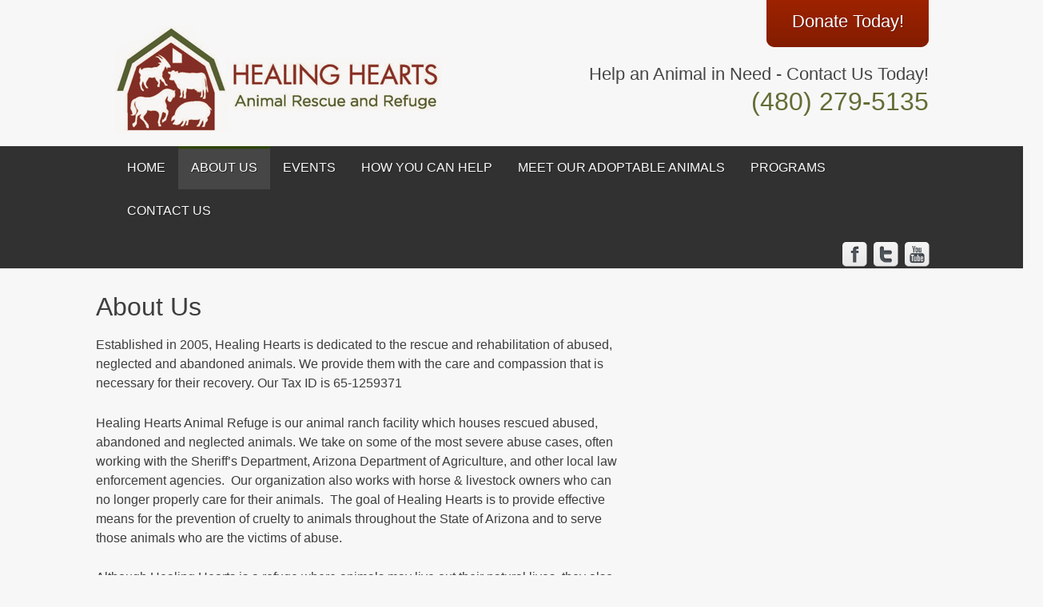

--- FILE ---
content_type: text/html; charset=UTF-8
request_url: https://healingheartsaz.org/about-us/
body_size: 11419
content:
<!DOCTYPE html>
<html lang="en-US">
<head>
<meta charset="UTF-8" />
<title>About Us - Healing Hearts Animal RescueHealing Hearts Animal Rescue</title>
<meta http-equiv="Content-Type" content="text/html; charset=UTF-8" />
<link rel="pingback" href="https://healingheartsaz.org/xmlrpc.php" />
<meta name='robots' content='index, follow, max-image-preview:large, max-snippet:-1, max-video-preview:-1' />
	<style>img:is([sizes="auto" i], [sizes^="auto," i]) { contain-intrinsic-size: 3000px 1500px }</style>
	
	<!-- This site is optimized with the Yoast SEO plugin v26.8 - https://yoast.com/product/yoast-seo-wordpress/ -->
	<meta name="description" content="Healing Hearts is an animal rescue center established in 2005. Check out our animals ready for adoption by clicking the link here." />
	<link rel="canonical" href="https://healingheartsaz.org/about-us/" />
	<meta property="og:locale" content="en_US" />
	<meta property="og:type" content="article" />
	<meta property="og:title" content="About Us - Healing Hearts Animal Rescue" />
	<meta property="og:description" content="Healing Hearts is an animal rescue center established in 2005. Check out our animals ready for adoption by clicking the link here." />
	<meta property="og:url" content="https://healingheartsaz.org/about-us/" />
	<meta property="og:site_name" content="Healing Hearts Animal Rescue" />
	<meta property="article:modified_time" content="2022-05-21T05:05:58+00:00" />
	<meta name="twitter:card" content="summary_large_image" />
	<meta name="twitter:label1" content="Est. reading time" />
	<meta name="twitter:data1" content="2 minutes" />
	<script type="application/ld+json" class="yoast-schema-graph">{"@context":"https://schema.org","@graph":[{"@type":"WebPage","@id":"https://healingheartsaz.org/about-us/","url":"https://healingheartsaz.org/about-us/","name":"About Us - Healing Hearts Animal Rescue","isPartOf":{"@id":"https://healingheartsaz.org/#website"},"datePublished":"2013-10-28T17:18:11+00:00","dateModified":"2022-05-21T05:05:58+00:00","description":"Healing Hearts is an animal rescue center established in 2005. Check out our animals ready for adoption by clicking the link here.","breadcrumb":{"@id":"https://healingheartsaz.org/about-us/#breadcrumb"},"inLanguage":"en-US","potentialAction":[{"@type":"ReadAction","target":["https://healingheartsaz.org/about-us/"]}]},{"@type":"BreadcrumbList","@id":"https://healingheartsaz.org/about-us/#breadcrumb","itemListElement":[{"@type":"ListItem","position":1,"name":"Home","item":"https://healingheartsaz.org/"},{"@type":"ListItem","position":2,"name":"About Us"}]},{"@type":"WebSite","@id":"https://healingheartsaz.org/#website","url":"https://healingheartsaz.org/","name":"Healing Hearts Animal Rescue","description":"Rescuing Arizona&#039;s most Neglected Horses","potentialAction":[{"@type":"SearchAction","target":{"@type":"EntryPoint","urlTemplate":"https://healingheartsaz.org/?s={search_term_string}"},"query-input":{"@type":"PropertyValueSpecification","valueRequired":true,"valueName":"search_term_string"}}],"inLanguage":"en-US"}]}</script>
	<!-- / Yoast SEO plugin. -->


<link rel="alternate" type="application/rss+xml" title="Healing Hearts Animal Rescue &raquo; Feed" href="https://healingheartsaz.org/feed/" />
<link rel="alternate" type="application/rss+xml" title="Healing Hearts Animal Rescue &raquo; Comments Feed" href="https://healingheartsaz.org/comments/feed/" />
<script type="text/javascript">
/* <![CDATA[ */
window._wpemojiSettings = {"baseUrl":"https:\/\/s.w.org\/images\/core\/emoji\/16.0.1\/72x72\/","ext":".png","svgUrl":"https:\/\/s.w.org\/images\/core\/emoji\/16.0.1\/svg\/","svgExt":".svg","source":{"concatemoji":"https:\/\/healingheartsaz.org\/wp-includes\/js\/wp-emoji-release.min.js?ver=6.8.3"}};
/*! This file is auto-generated */
!function(s,n){var o,i,e;function c(e){try{var t={supportTests:e,timestamp:(new Date).valueOf()};sessionStorage.setItem(o,JSON.stringify(t))}catch(e){}}function p(e,t,n){e.clearRect(0,0,e.canvas.width,e.canvas.height),e.fillText(t,0,0);var t=new Uint32Array(e.getImageData(0,0,e.canvas.width,e.canvas.height).data),a=(e.clearRect(0,0,e.canvas.width,e.canvas.height),e.fillText(n,0,0),new Uint32Array(e.getImageData(0,0,e.canvas.width,e.canvas.height).data));return t.every(function(e,t){return e===a[t]})}function u(e,t){e.clearRect(0,0,e.canvas.width,e.canvas.height),e.fillText(t,0,0);for(var n=e.getImageData(16,16,1,1),a=0;a<n.data.length;a++)if(0!==n.data[a])return!1;return!0}function f(e,t,n,a){switch(t){case"flag":return n(e,"\ud83c\udff3\ufe0f\u200d\u26a7\ufe0f","\ud83c\udff3\ufe0f\u200b\u26a7\ufe0f")?!1:!n(e,"\ud83c\udde8\ud83c\uddf6","\ud83c\udde8\u200b\ud83c\uddf6")&&!n(e,"\ud83c\udff4\udb40\udc67\udb40\udc62\udb40\udc65\udb40\udc6e\udb40\udc67\udb40\udc7f","\ud83c\udff4\u200b\udb40\udc67\u200b\udb40\udc62\u200b\udb40\udc65\u200b\udb40\udc6e\u200b\udb40\udc67\u200b\udb40\udc7f");case"emoji":return!a(e,"\ud83e\udedf")}return!1}function g(e,t,n,a){var r="undefined"!=typeof WorkerGlobalScope&&self instanceof WorkerGlobalScope?new OffscreenCanvas(300,150):s.createElement("canvas"),o=r.getContext("2d",{willReadFrequently:!0}),i=(o.textBaseline="top",o.font="600 32px Arial",{});return e.forEach(function(e){i[e]=t(o,e,n,a)}),i}function t(e){var t=s.createElement("script");t.src=e,t.defer=!0,s.head.appendChild(t)}"undefined"!=typeof Promise&&(o="wpEmojiSettingsSupports",i=["flag","emoji"],n.supports={everything:!0,everythingExceptFlag:!0},e=new Promise(function(e){s.addEventListener("DOMContentLoaded",e,{once:!0})}),new Promise(function(t){var n=function(){try{var e=JSON.parse(sessionStorage.getItem(o));if("object"==typeof e&&"number"==typeof e.timestamp&&(new Date).valueOf()<e.timestamp+604800&&"object"==typeof e.supportTests)return e.supportTests}catch(e){}return null}();if(!n){if("undefined"!=typeof Worker&&"undefined"!=typeof OffscreenCanvas&&"undefined"!=typeof URL&&URL.createObjectURL&&"undefined"!=typeof Blob)try{var e="postMessage("+g.toString()+"("+[JSON.stringify(i),f.toString(),p.toString(),u.toString()].join(",")+"));",a=new Blob([e],{type:"text/javascript"}),r=new Worker(URL.createObjectURL(a),{name:"wpTestEmojiSupports"});return void(r.onmessage=function(e){c(n=e.data),r.terminate(),t(n)})}catch(e){}c(n=g(i,f,p,u))}t(n)}).then(function(e){for(var t in e)n.supports[t]=e[t],n.supports.everything=n.supports.everything&&n.supports[t],"flag"!==t&&(n.supports.everythingExceptFlag=n.supports.everythingExceptFlag&&n.supports[t]);n.supports.everythingExceptFlag=n.supports.everythingExceptFlag&&!n.supports.flag,n.DOMReady=!1,n.readyCallback=function(){n.DOMReady=!0}}).then(function(){return e}).then(function(){var e;n.supports.everything||(n.readyCallback(),(e=n.source||{}).concatemoji?t(e.concatemoji):e.wpemoji&&e.twemoji&&(t(e.twemoji),t(e.wpemoji)))}))}((window,document),window._wpemojiSettings);
/* ]]> */
</script>
<style id='wp-emoji-styles-inline-css' type='text/css'>

	img.wp-smiley, img.emoji {
		display: inline !important;
		border: none !important;
		box-shadow: none !important;
		height: 1em !important;
		width: 1em !important;
		margin: 0 0.07em !important;
		vertical-align: -0.1em !important;
		background: none !important;
		padding: 0 !important;
	}
</style>
<link rel='stylesheet' id='wp-block-library-css' href='https://healingheartsaz.org/wp-includes/css/dist/block-library/style.min.css?ver=6.8.3' type='text/css' media='all' />
<style id='classic-theme-styles-inline-css' type='text/css'>
/*! This file is auto-generated */
.wp-block-button__link{color:#fff;background-color:#32373c;border-radius:9999px;box-shadow:none;text-decoration:none;padding:calc(.667em + 2px) calc(1.333em + 2px);font-size:1.125em}.wp-block-file__button{background:#32373c;color:#fff;text-decoration:none}
</style>
<link rel='stylesheet' id='wp-components-css' href='https://healingheartsaz.org/wp-includes/css/dist/components/style.min.css?ver=6.8.3' type='text/css' media='all' />
<link rel='stylesheet' id='wp-preferences-css' href='https://healingheartsaz.org/wp-includes/css/dist/preferences/style.min.css?ver=6.8.3' type='text/css' media='all' />
<link rel='stylesheet' id='wp-block-editor-css' href='https://healingheartsaz.org/wp-includes/css/dist/block-editor/style.min.css?ver=6.8.3' type='text/css' media='all' />
<link rel='stylesheet' id='popup-maker-block-library-style-css' href='https://healingheartsaz.org/wp-content/plugins/popup-maker/dist/packages/block-library-style.css?ver=dbea705cfafe089d65f1' type='text/css' media='all' />
<style id='global-styles-inline-css' type='text/css'>
:root{--wp--preset--aspect-ratio--square: 1;--wp--preset--aspect-ratio--4-3: 4/3;--wp--preset--aspect-ratio--3-4: 3/4;--wp--preset--aspect-ratio--3-2: 3/2;--wp--preset--aspect-ratio--2-3: 2/3;--wp--preset--aspect-ratio--16-9: 16/9;--wp--preset--aspect-ratio--9-16: 9/16;--wp--preset--color--black: #000000;--wp--preset--color--cyan-bluish-gray: #abb8c3;--wp--preset--color--white: #ffffff;--wp--preset--color--pale-pink: #f78da7;--wp--preset--color--vivid-red: #cf2e2e;--wp--preset--color--luminous-vivid-orange: #ff6900;--wp--preset--color--luminous-vivid-amber: #fcb900;--wp--preset--color--light-green-cyan: #7bdcb5;--wp--preset--color--vivid-green-cyan: #00d084;--wp--preset--color--pale-cyan-blue: #8ed1fc;--wp--preset--color--vivid-cyan-blue: #0693e3;--wp--preset--color--vivid-purple: #9b51e0;--wp--preset--gradient--vivid-cyan-blue-to-vivid-purple: linear-gradient(135deg,rgba(6,147,227,1) 0%,rgb(155,81,224) 100%);--wp--preset--gradient--light-green-cyan-to-vivid-green-cyan: linear-gradient(135deg,rgb(122,220,180) 0%,rgb(0,208,130) 100%);--wp--preset--gradient--luminous-vivid-amber-to-luminous-vivid-orange: linear-gradient(135deg,rgba(252,185,0,1) 0%,rgba(255,105,0,1) 100%);--wp--preset--gradient--luminous-vivid-orange-to-vivid-red: linear-gradient(135deg,rgba(255,105,0,1) 0%,rgb(207,46,46) 100%);--wp--preset--gradient--very-light-gray-to-cyan-bluish-gray: linear-gradient(135deg,rgb(238,238,238) 0%,rgb(169,184,195) 100%);--wp--preset--gradient--cool-to-warm-spectrum: linear-gradient(135deg,rgb(74,234,220) 0%,rgb(151,120,209) 20%,rgb(207,42,186) 40%,rgb(238,44,130) 60%,rgb(251,105,98) 80%,rgb(254,248,76) 100%);--wp--preset--gradient--blush-light-purple: linear-gradient(135deg,rgb(255,206,236) 0%,rgb(152,150,240) 100%);--wp--preset--gradient--blush-bordeaux: linear-gradient(135deg,rgb(254,205,165) 0%,rgb(254,45,45) 50%,rgb(107,0,62) 100%);--wp--preset--gradient--luminous-dusk: linear-gradient(135deg,rgb(255,203,112) 0%,rgb(199,81,192) 50%,rgb(65,88,208) 100%);--wp--preset--gradient--pale-ocean: linear-gradient(135deg,rgb(255,245,203) 0%,rgb(182,227,212) 50%,rgb(51,167,181) 100%);--wp--preset--gradient--electric-grass: linear-gradient(135deg,rgb(202,248,128) 0%,rgb(113,206,126) 100%);--wp--preset--gradient--midnight: linear-gradient(135deg,rgb(2,3,129) 0%,rgb(40,116,252) 100%);--wp--preset--font-size--small: 13px;--wp--preset--font-size--medium: 20px;--wp--preset--font-size--large: 36px;--wp--preset--font-size--x-large: 42px;--wp--preset--spacing--20: 0.44rem;--wp--preset--spacing--30: 0.67rem;--wp--preset--spacing--40: 1rem;--wp--preset--spacing--50: 1.5rem;--wp--preset--spacing--60: 2.25rem;--wp--preset--spacing--70: 3.38rem;--wp--preset--spacing--80: 5.06rem;--wp--preset--shadow--natural: 6px 6px 9px rgba(0, 0, 0, 0.2);--wp--preset--shadow--deep: 12px 12px 50px rgba(0, 0, 0, 0.4);--wp--preset--shadow--sharp: 6px 6px 0px rgba(0, 0, 0, 0.2);--wp--preset--shadow--outlined: 6px 6px 0px -3px rgba(255, 255, 255, 1), 6px 6px rgba(0, 0, 0, 1);--wp--preset--shadow--crisp: 6px 6px 0px rgba(0, 0, 0, 1);}:where(.is-layout-flex){gap: 0.5em;}:where(.is-layout-grid){gap: 0.5em;}body .is-layout-flex{display: flex;}.is-layout-flex{flex-wrap: wrap;align-items: center;}.is-layout-flex > :is(*, div){margin: 0;}body .is-layout-grid{display: grid;}.is-layout-grid > :is(*, div){margin: 0;}:where(.wp-block-columns.is-layout-flex){gap: 2em;}:where(.wp-block-columns.is-layout-grid){gap: 2em;}:where(.wp-block-post-template.is-layout-flex){gap: 1.25em;}:where(.wp-block-post-template.is-layout-grid){gap: 1.25em;}.has-black-color{color: var(--wp--preset--color--black) !important;}.has-cyan-bluish-gray-color{color: var(--wp--preset--color--cyan-bluish-gray) !important;}.has-white-color{color: var(--wp--preset--color--white) !important;}.has-pale-pink-color{color: var(--wp--preset--color--pale-pink) !important;}.has-vivid-red-color{color: var(--wp--preset--color--vivid-red) !important;}.has-luminous-vivid-orange-color{color: var(--wp--preset--color--luminous-vivid-orange) !important;}.has-luminous-vivid-amber-color{color: var(--wp--preset--color--luminous-vivid-amber) !important;}.has-light-green-cyan-color{color: var(--wp--preset--color--light-green-cyan) !important;}.has-vivid-green-cyan-color{color: var(--wp--preset--color--vivid-green-cyan) !important;}.has-pale-cyan-blue-color{color: var(--wp--preset--color--pale-cyan-blue) !important;}.has-vivid-cyan-blue-color{color: var(--wp--preset--color--vivid-cyan-blue) !important;}.has-vivid-purple-color{color: var(--wp--preset--color--vivid-purple) !important;}.has-black-background-color{background-color: var(--wp--preset--color--black) !important;}.has-cyan-bluish-gray-background-color{background-color: var(--wp--preset--color--cyan-bluish-gray) !important;}.has-white-background-color{background-color: var(--wp--preset--color--white) !important;}.has-pale-pink-background-color{background-color: var(--wp--preset--color--pale-pink) !important;}.has-vivid-red-background-color{background-color: var(--wp--preset--color--vivid-red) !important;}.has-luminous-vivid-orange-background-color{background-color: var(--wp--preset--color--luminous-vivid-orange) !important;}.has-luminous-vivid-amber-background-color{background-color: var(--wp--preset--color--luminous-vivid-amber) !important;}.has-light-green-cyan-background-color{background-color: var(--wp--preset--color--light-green-cyan) !important;}.has-vivid-green-cyan-background-color{background-color: var(--wp--preset--color--vivid-green-cyan) !important;}.has-pale-cyan-blue-background-color{background-color: var(--wp--preset--color--pale-cyan-blue) !important;}.has-vivid-cyan-blue-background-color{background-color: var(--wp--preset--color--vivid-cyan-blue) !important;}.has-vivid-purple-background-color{background-color: var(--wp--preset--color--vivid-purple) !important;}.has-black-border-color{border-color: var(--wp--preset--color--black) !important;}.has-cyan-bluish-gray-border-color{border-color: var(--wp--preset--color--cyan-bluish-gray) !important;}.has-white-border-color{border-color: var(--wp--preset--color--white) !important;}.has-pale-pink-border-color{border-color: var(--wp--preset--color--pale-pink) !important;}.has-vivid-red-border-color{border-color: var(--wp--preset--color--vivid-red) !important;}.has-luminous-vivid-orange-border-color{border-color: var(--wp--preset--color--luminous-vivid-orange) !important;}.has-luminous-vivid-amber-border-color{border-color: var(--wp--preset--color--luminous-vivid-amber) !important;}.has-light-green-cyan-border-color{border-color: var(--wp--preset--color--light-green-cyan) !important;}.has-vivid-green-cyan-border-color{border-color: var(--wp--preset--color--vivid-green-cyan) !important;}.has-pale-cyan-blue-border-color{border-color: var(--wp--preset--color--pale-cyan-blue) !important;}.has-vivid-cyan-blue-border-color{border-color: var(--wp--preset--color--vivid-cyan-blue) !important;}.has-vivid-purple-border-color{border-color: var(--wp--preset--color--vivid-purple) !important;}.has-vivid-cyan-blue-to-vivid-purple-gradient-background{background: var(--wp--preset--gradient--vivid-cyan-blue-to-vivid-purple) !important;}.has-light-green-cyan-to-vivid-green-cyan-gradient-background{background: var(--wp--preset--gradient--light-green-cyan-to-vivid-green-cyan) !important;}.has-luminous-vivid-amber-to-luminous-vivid-orange-gradient-background{background: var(--wp--preset--gradient--luminous-vivid-amber-to-luminous-vivid-orange) !important;}.has-luminous-vivid-orange-to-vivid-red-gradient-background{background: var(--wp--preset--gradient--luminous-vivid-orange-to-vivid-red) !important;}.has-very-light-gray-to-cyan-bluish-gray-gradient-background{background: var(--wp--preset--gradient--very-light-gray-to-cyan-bluish-gray) !important;}.has-cool-to-warm-spectrum-gradient-background{background: var(--wp--preset--gradient--cool-to-warm-spectrum) !important;}.has-blush-light-purple-gradient-background{background: var(--wp--preset--gradient--blush-light-purple) !important;}.has-blush-bordeaux-gradient-background{background: var(--wp--preset--gradient--blush-bordeaux) !important;}.has-luminous-dusk-gradient-background{background: var(--wp--preset--gradient--luminous-dusk) !important;}.has-pale-ocean-gradient-background{background: var(--wp--preset--gradient--pale-ocean) !important;}.has-electric-grass-gradient-background{background: var(--wp--preset--gradient--electric-grass) !important;}.has-midnight-gradient-background{background: var(--wp--preset--gradient--midnight) !important;}.has-small-font-size{font-size: var(--wp--preset--font-size--small) !important;}.has-medium-font-size{font-size: var(--wp--preset--font-size--medium) !important;}.has-large-font-size{font-size: var(--wp--preset--font-size--large) !important;}.has-x-large-font-size{font-size: var(--wp--preset--font-size--x-large) !important;}
:where(.wp-block-post-template.is-layout-flex){gap: 1.25em;}:where(.wp-block-post-template.is-layout-grid){gap: 1.25em;}
:where(.wp-block-columns.is-layout-flex){gap: 2em;}:where(.wp-block-columns.is-layout-grid){gap: 2em;}
:root :where(.wp-block-pullquote){font-size: 1.5em;line-height: 1.6;}
</style>
<link rel='stylesheet' id='events-manager-css' href='https://healingheartsaz.org/wp-content/plugins/events-manager/includes/css/events-manager.min.css?ver=7.2.3.1' type='text/css' media='all' />
<style id='events-manager-inline-css' type='text/css'>
body .em { --font-family : inherit; --font-weight : inherit; --font-size : 1em; --line-height : inherit; }
</style>
<link rel='stylesheet' id='woothemes-features-layout-css' href='https://healingheartsaz.org/wp-content/plugins/features-by-woothemes/assets/css/layout.css?ver=1.0.0' type='text/css' media='all' />
<link rel='stylesheet' id='theme-stylesheet-css' href='https://healingheartsaz.org/wp-content/themes/peddlar/style.css?ver=6.8.3' type='text/css' media='all' />
<link rel='stylesheet' id='woo-layout-css' href='https://healingheartsaz.org/wp-content/themes/peddlar/css/layout.css?ver=6.8.3' type='text/css' media='all' />
<script type="text/javascript" src="https://healingheartsaz.org/wp-includes/js/jquery/jquery.min.js?ver=3.7.1" id="jquery-core-js"></script>
<script type="text/javascript" src="https://healingheartsaz.org/wp-includes/js/jquery/jquery-migrate.min.js?ver=3.4.1" id="jquery-migrate-js"></script>
<script type="text/javascript" src="https://healingheartsaz.org/wp-content/plugins/chromium-bug-fix/gcbf-script.js?ver=6.8.3" id="bcbf-script-js"></script>
<script type="text/javascript" src="https://healingheartsaz.org/wp-includes/js/jquery/ui/core.min.js?ver=1.13.3" id="jquery-ui-core-js"></script>
<script type="text/javascript" src="https://healingheartsaz.org/wp-includes/js/jquery/ui/mouse.min.js?ver=1.13.3" id="jquery-ui-mouse-js"></script>
<script type="text/javascript" src="https://healingheartsaz.org/wp-includes/js/jquery/ui/sortable.min.js?ver=1.13.3" id="jquery-ui-sortable-js"></script>
<script type="text/javascript" src="https://healingheartsaz.org/wp-includes/js/jquery/ui/datepicker.min.js?ver=1.13.3" id="jquery-ui-datepicker-js"></script>
<script type="text/javascript" id="jquery-ui-datepicker-js-after">
/* <![CDATA[ */
jQuery(function(jQuery){jQuery.datepicker.setDefaults({"closeText":"Close","currentText":"Today","monthNames":["January","February","March","April","May","June","July","August","September","October","November","December"],"monthNamesShort":["Jan","Feb","Mar","Apr","May","Jun","Jul","Aug","Sep","Oct","Nov","Dec"],"nextText":"Next","prevText":"Previous","dayNames":["Sunday","Monday","Tuesday","Wednesday","Thursday","Friday","Saturday"],"dayNamesShort":["Sun","Mon","Tue","Wed","Thu","Fri","Sat"],"dayNamesMin":["S","M","T","W","T","F","S"],"dateFormat":"MM d, yy","firstDay":1,"isRTL":false});});
/* ]]> */
</script>
<script type="text/javascript" src="https://healingheartsaz.org/wp-includes/js/jquery/ui/resizable.min.js?ver=1.13.3" id="jquery-ui-resizable-js"></script>
<script type="text/javascript" src="https://healingheartsaz.org/wp-includes/js/jquery/ui/draggable.min.js?ver=1.13.3" id="jquery-ui-draggable-js"></script>
<script type="text/javascript" src="https://healingheartsaz.org/wp-includes/js/jquery/ui/controlgroup.min.js?ver=1.13.3" id="jquery-ui-controlgroup-js"></script>
<script type="text/javascript" src="https://healingheartsaz.org/wp-includes/js/jquery/ui/checkboxradio.min.js?ver=1.13.3" id="jquery-ui-checkboxradio-js"></script>
<script type="text/javascript" src="https://healingheartsaz.org/wp-includes/js/jquery/ui/button.min.js?ver=1.13.3" id="jquery-ui-button-js"></script>
<script type="text/javascript" src="https://healingheartsaz.org/wp-includes/js/jquery/ui/dialog.min.js?ver=1.13.3" id="jquery-ui-dialog-js"></script>
<script type="text/javascript" id="events-manager-js-extra">
/* <![CDATA[ */
var EM = {"ajaxurl":"https:\/\/healingheartsaz.org\/wp-admin\/admin-ajax.php","locationajaxurl":"https:\/\/healingheartsaz.org\/wp-admin\/admin-ajax.php?action=locations_search","firstDay":"1","locale":"en","dateFormat":"yy-mm-dd","ui_css":"https:\/\/healingheartsaz.org\/wp-content\/plugins\/events-manager\/includes\/css\/jquery-ui\/build.min.css","show24hours":"0","is_ssl":"1","autocomplete_limit":"10","calendar":{"breakpoints":{"small":560,"medium":908,"large":false},"month_format":"M Y"},"phone":"","datepicker":{"format":"m\/d\/Y"},"search":{"breakpoints":{"small":650,"medium":850,"full":false}},"url":"https:\/\/healingheartsaz.org\/wp-content\/plugins\/events-manager","assets":{"input.em-uploader":{"js":{"em-uploader":{"url":"https:\/\/healingheartsaz.org\/wp-content\/plugins\/events-manager\/includes\/js\/em-uploader.js?v=7.2.3.1","event":"em_uploader_ready"}}},".em-event-editor":{"js":{"event-editor":{"url":"https:\/\/healingheartsaz.org\/wp-content\/plugins\/events-manager\/includes\/js\/events-manager-event-editor.js?v=7.2.3.1","event":"em_event_editor_ready"}},"css":{"event-editor":"https:\/\/healingheartsaz.org\/wp-content\/plugins\/events-manager\/includes\/css\/events-manager-event-editor.min.css?v=7.2.3.1"}},".em-recurrence-sets, .em-timezone":{"js":{"luxon":{"url":"luxon\/luxon.js?v=7.2.3.1","event":"em_luxon_ready"}}},".em-booking-form, #em-booking-form, .em-booking-recurring, .em-event-booking-form":{"js":{"em-bookings":{"url":"https:\/\/healingheartsaz.org\/wp-content\/plugins\/events-manager\/includes\/js\/bookingsform.js?v=7.2.3.1","event":"em_booking_form_js_loaded"}}},"#em-opt-archetypes":{"js":{"archetypes":"https:\/\/healingheartsaz.org\/wp-content\/plugins\/events-manager\/includes\/js\/admin-archetype-editor.js?v=7.2.3.1","archetypes_ms":"https:\/\/healingheartsaz.org\/wp-content\/plugins\/events-manager\/includes\/js\/admin-archetypes.js?v=7.2.3.1","qs":"qs\/qs.js?v=7.2.3.1"}}},"cached":"1","bookingInProgress":"Please wait while the booking is being submitted.","tickets_save":"Save Ticket","bookingajaxurl":"https:\/\/healingheartsaz.org\/wp-admin\/admin-ajax.php","bookings_export_save":"Export Bookings","bookings_settings_save":"Save Settings","booking_delete":"Are you sure you want to delete?","booking_offset":"30","bookings":{"submit_button":{"text":{"default":"Send your booking","free":"Send your booking","payment":"Send your booking","processing":"Processing ..."}},"update_listener":""},"bb_full":"Sold Out","bb_book":"Book Now","bb_booking":"Booking...","bb_booked":"Booking Submitted","bb_error":"Booking Error. Try again?","bb_cancel":"Cancel","bb_canceling":"Canceling...","bb_cancelled":"Cancelled","bb_cancel_error":"Cancellation Error. Try again?","txt_search":"Search","txt_searching":"Searching...","txt_loading":"Loading...","event_detach_warning":"Are you sure you want to detach this event? By doing so, this event will be independent of the recurring set of events.","delete_recurrence_warning":"Are you sure you want to delete all recurrences of this event? All events will be moved to trash.","disable_bookings_warning":"Are you sure you want to disable bookings? If you do this and save, you will lose all previous bookings. If you wish to prevent further bookings, reduce the number of spaces available to the amount of bookings you currently have","booking_warning_cancel":"Are you sure you want to cancel your booking?"};
/* ]]> */
</script>
<script type="text/javascript" src="https://healingheartsaz.org/wp-content/plugins/events-manager/includes/js/events-manager.js?ver=7.2.3.1" id="events-manager-js"></script>
<script type="text/javascript" src="https://healingheartsaz.org/wp-content/themes/peddlar/includes/js/third-party.js?ver=6.8.3" id="third party-js"></script>
<script type="text/javascript" src="https://healingheartsaz.org/wp-content/themes/peddlar/includes/js/general.js?ver=6.8.3" id="general-js"></script>
<link rel="https://api.w.org/" href="https://healingheartsaz.org/wp-json/" /><link rel="alternate" title="JSON" type="application/json" href="https://healingheartsaz.org/wp-json/wp/v2/pages/56" /><link rel="EditURI" type="application/rsd+xml" title="RSD" href="https://healingheartsaz.org/xmlrpc.php?rsd" />
<meta name="generator" content="WordPress 6.8.3" />
<link rel='shortlink' href='https://healingheartsaz.org/?p=56' />
<link rel="alternate" title="oEmbed (JSON)" type="application/json+oembed" href="https://healingheartsaz.org/wp-json/oembed/1.0/embed?url=https%3A%2F%2Fhealingheartsaz.org%2Fabout-us%2F" />
<link rel="alternate" title="oEmbed (XML)" type="text/xml+oembed" href="https://healingheartsaz.org/wp-json/oembed/1.0/embed?url=https%3A%2F%2Fhealingheartsaz.org%2Fabout-us%2F&#038;format=xml" />

<!-- Theme version -->
<meta name="generator" content="Peddlar 1.0.6" />
<meta name="generator" content="WooFramework 5.5.5" />

<!-- Always force latest IE rendering engine (even in intranet) & Chrome Frame -->
<meta http-equiv="X-UA-Compatible" content="IE=edge,chrome=1" />

<!--  Mobile viewport scale | Disable user zooming as the layout is optimised -->
<meta name="viewport" content="width=device-width, initial-scale=1, maximum-scale=1">
<!--[if lt IE 9]>
<script src="https://html5shim.googlecode.com/svn/trunk/html5.js"></script>
<![endif]-->
		
<!-- Google Webfonts -->
<link href="https://fonts.googleapis.com/css?family=Lato:400,700,400italic" rel="stylesheet" type="text/css" />

<!-- Woo Custom Typography -->
<style type="text/css">
body { font:normal 1.6em/1.5em "Trebuchet MS", Tahoma, sans-serif;color:#3E3E3E; }
.nav a { font:normal 1em/1.4em "Trebuchet MS", Tahoma, sans-serif;color:#f8f8f8; }
.page #main header h1 { font:normal 2em/1em "Trebuchet MS", Tahoma, sans-serif;color:#3E3E3E; }
.post header h1, .post header h1 a:link, .post header h1 a:visited { font:normal 2em/1em "Trebuchet MS", Tahoma, sans-serif;color:#3E3E3E; }
.post-meta { font:normal 1em/1em "Trebuchet MS", Tahoma, sans-serif;color:#3E3E3E; }
.entry, .entry p { font:normal 1em/1.5em "Trebuchet MS", Tahoma, sans-serif;color:#3E3E3E; } h1, h2, h3, h4, h5, h6 { font-family: "Trebuchet MS", Tahoma, sans-serif, arial, sans-serif; }
.widget h3 { font:normal 1em/1em "Trebuchet MS", Tahoma, sans-serif;color:#3E3E3E; }
.widget h3 { font:normal 1em/1em "Trebuchet MS", Tahoma, sans-serif;color:#3E3E3E; }
</style>

<!-- Alt Stylesheet -->
<link href="https://healingheartsaz.org/wp-content/themes/peddlar/styles/default.css" rel="stylesheet" type="text/css" />

<!-- Custom Favicon -->
<link rel="shortcut icon" href="http://healingheartsaz.org/wp-content/uploads/2013/09/favico.ico"/>
<!-- Options Panel Custom CSS -->
<style type="text/css">
#navigation ul.nav > li > a {padding:1em;}
</style>


<!-- Woo Shortcodes CSS -->
<link href="https://healingheartsaz.org/wp-content/themes/peddlar/functions/css/shortcodes.css" rel="stylesheet" type="text/css" />

<!-- Custom Stylesheet -->
<link href="https://healingheartsaz.org/wp-content/themes/peddlar/custom.css" rel="stylesheet" type="text/css" />
<script type="text/javascript">
  WebFontConfig = {
    google: { families: [ 'Quicksand:300,400,700:latin' ] }
  };
  (function() {
    var wf = document.createElement('script');
    wf.src = ('https:' == document.location.protocol ? 'https' : 'http') +
      '://ajax.googleapis.com/ajax/libs/webfont/1/webfont.js';
    wf.type = 'text/javascript';
    wf.async = 'true';
    var s = document.getElementsByTagName('script')[0];
    s.parentNode.insertBefore(wf, s);
  })(); </script>
</head>
<body class="wp-singular page-template-default page page-id-56 page-parent wp-theme-peddlar unknown alt-style-default layout-left-content">

<div class="wrapper">

    
	<header id="header" class="col-full">

		
	<a id="logo" href="https://healingheartsaz.org/" title="Rescuing Arizona&#039;s most Neglected Horses">
		<img src="/wp-content/uploads/2013/09/HealingHeartsLogo1.jpg" alt="Healing Hearts Animal Rescue" />
	</a>
        
        <div id="cta">
<a href="https://healinghearts.ejoinme.org/MyPages/DonationPage/tabid/10876/Default.aspx" target="_blank" class="donate">Donate Today!</a> 
<div class="cta">Help an Animal in Need - Contact Us Today!</div>
<div class="phone">(480) 279-5135</div>
</div>

	    <hgroup>
			<h1 class="site-title"><a href="https://healingheartsaz.org/">Healing Hearts Animal Rescue</a></h1>
			<h2 class="site-description">Rescuing Arizona&#039;s most Neglected Horses</h2>
						<span class="nav-toggle"><a href="#navigation"><span>Navigation</span></a></span>
            
		</hgroup>

        
	</header><!-- /#header -->

</div><!--/.wrapper-->

<nav id="navigation" class="col-full" role="navigation">

	<div class="main-nav-inner">

		<ul id="main-nav" class="nav"><li id="menu-item-91" class="menu-item menu-item-type-custom menu-item-object-custom menu-item-home menu-item-91"><a href="http://healingheartsaz.org">Home</a></li>
<li id="menu-item-92" class="menu-item menu-item-type-post_type menu-item-object-page current-menu-item page_item page-item-56 current_page_item menu-item-has-children menu-item-92"><a href="https://healingheartsaz.org/about-us/" aria-current="page">About Us</a>
<ul class="sub-menu">
	<li id="menu-item-94" class="menu-item menu-item-type-post_type menu-item-object-page menu-item-94"><a href="https://healingheartsaz.org/about-us/meet-the-team/">Meet the Team</a></li>
	<li id="menu-item-95" class="menu-item menu-item-type-post_type menu-item-object-page menu-item-95"><a href="https://healingheartsaz.org/about-us/missions-and-values/">Missions and Values</a></li>
	<li id="menu-item-96" class="menu-item menu-item-type-post_type menu-item-object-page menu-item-96"><a href="https://healingheartsaz.org/about-us/newsletter/">Newsletter</a></li>
	<li id="menu-item-97" class="menu-item menu-item-type-post_type menu-item-object-page menu-item-97"><a href="https://healingheartsaz.org/sponsors/">Sponsors</a></li>
</ul>
</li>
<li id="menu-item-98" class="menu-item menu-item-type-post_type menu-item-object-page menu-item-98"><a href="https://healingheartsaz.org/events/">Events</a></li>
<li id="menu-item-221" class="menu-item menu-item-type-custom menu-item-object-custom menu-item-has-children menu-item-221"><a href="#">How You Can Help</a>
<ul class="sub-menu">
	<li id="menu-item-104" class="menu-item menu-item-type-post_type menu-item-object-page menu-item-104"><a href="https://healingheartsaz.org/how-you-can-help/donate-online/">Planned Giving</a></li>
	<li id="menu-item-105" class="menu-item menu-item-type-post_type menu-item-object-page menu-item-105"><a href="https://healingheartsaz.org/how-you-can-help/sponsor-an-animal/">Sponsor an Animal</a></li>
	<li id="menu-item-106" class="menu-item menu-item-type-post_type menu-item-object-page menu-item-106"><a href="https://healingheartsaz.org/how-you-can-help/volunteer/">Volunteer</a></li>
	<li id="menu-item-1471" class="menu-item menu-item-type-post_type menu-item-object-page menu-item-1471"><a href="https://healingheartsaz.org/how-you-can-help/donate-your-vehicle-rv-or-boat/">Donate Your Vehicle, RV or Boat</a></li>
</ul>
</li>
<li id="menu-item-107" class="menu-item menu-item-type-post_type menu-item-object-page menu-item-has-children menu-item-107"><a href="https://healingheartsaz.org/our-animals/">Meet Our Adoptable Animals</a>
<ul class="sub-menu">
	<li id="menu-item-108" class="menu-item menu-item-type-post_type menu-item-object-page menu-item-108"><a href="https://healingheartsaz.org/our-animals/adopt-an-animal-faq/">Adopt an Animal FAQ</a></li>
</ul>
</li>
<li id="menu-item-378" class="menu-item menu-item-type-post_type menu-item-object-page menu-item-378"><a href="https://healingheartsaz.org/programs-2/">Programs</a></li>
<li id="menu-item-125" class="menu-item menu-item-type-post_type menu-item-object-page menu-item-125"><a href="https://healingheartsaz.org/contact-us/">Contact Us</a></li>
</ul>		<div class="socialmedia"><a href="https://www.facebook.com/pages/Healing-Hearts-Animal-Rescue-and-Refuge/121233926407" target="_blank"><img src="/wp-content/uploads/2013/10/facebook-logo.png" alt="facebook" class="smicons" /></a>
        <a href="https://twitter.com/healingheartsaz" target="_blank"><img src="/wp-content/uploads/2013/10/twitter.png" alt="twitter" class="smicons" /></a>
        <a href="https://www.youtube.com/user/HealingHeartsAZ" target="_blank"><img src="/wp-content/uploads/2013/10/you-tube1.png" alt="you tube" class="smicons" /></a></div>
	    
	</div><!--/.main-nav-inner-->

</nav><!-- /#navigation -->

<div id="container">
<div class="wrapper">       
    <div id="content" class="page col-full">
    
    	    	
		<section id="main" class="col-left"> 			

                                                                   
            <article class="post-56 page type-page status-publish hentry">
				
				<header>
			    	<h1>About Us</h1>
				</header>
				
                <section class="entry">
                	<p>Established in 2005, Healing Hearts is dedicated to the rescue and rehabilitation of abused, neglected and abandoned animals. We provide them with the care and compassion that is necessary for their recovery. Our Tax ID is 65-1259371</p>
<p>Healing Hearts Animal Refuge is our animal ranch facility which houses rescued abused, abandoned and neglected animals. We take on some of the most severe abuse cases, often working with the Sheriff&#8217;s Department, Arizona Department of Agriculture, and other local law enforcement agencies. &nbsp;Our organization also works with horse &amp; livestock owners who can no longer properly care for their animals. &nbsp;The goal of Healing Hearts is to provide effective means for the prevention of cruelty to animals throughout the State of Arizona and to serve those animals who are the victims of abuse.</p>
<p>Although Healing Hearts is a refuge where animals may live out their natural lives, they also have a chance to be adopted into new, loving homes. This allows Healing Hearts to serve a greater number as space becomes available at the ranch for other animals in need of our help.</p>
<h2>Rescue &amp; Administrative Offices-Cave Creek, Arizona</h2>
<p>Our new home is just off Scottsdale &amp; Peak View Rds. (Two blocks north of Dynamite). Horses, donkeys, mules, goats, &amp; sheep who once suffered from abuse and neglect, are welcomed with soft bedding, food, veterinary care, and a guaranteed safe home. Come check out our animals that are ready for adoption!</p>
<h2>Refuge-Willcox, Arizona</h2>
<p>Healing Hearts is unique in Arizona as we not only rescue, rehabilitate and provide life-long homes to Equines, but other hoofed animals as well. &nbsp; We have dedicated our mission to also serving pot-bellied pigs, farm hogs, cattle, and even llamas who have been saved from petting zoos, slaughterhouses, livestock auctions, breeding barns, factory farms and stockhouses. These animals are once again able to thrive &amp; live their life to the fullest at our 160 acre refuge ranch in Willcox. &nbsp;For 16 years Healing Hearts has been a leader in livestock advocacy &amp; legislation.</p>

					               	</section><!-- /.entry -->

				                
            </article><!-- /.post -->
            
              
        
		</section><!-- /#main -->
		
		
        	
<aside id="sidebar" class="col-right">

	
	    <div class="primary">
		<div id="text-6" class="widget widget_text">			<div class="textwidget"><iframe src="//www.facebook.com/plugins/likebox.php?href=https%3A%2F%2Fwww.facebook.com%2Fpages%2FHealing-Hearts-Animal-Rescue-and-Refuge%2F121233926407&amp;width=340px&amp;height=590&amp;colorscheme=light&amp;show_faces=true&amp;header=true&amp;stream=true&amp;show_border=true&amp;appId=248785155145842" scrolling="no" frameborder="0" style="border:none; overflow:hidden; width:100%px; height:590px;" allowTransparency="true"></iframe></div>
		</div>		           
	</div>        
	   
	
	 
	
</aside><!-- /#sidebar -->

    </div><!-- /#content -->
		
</div> <!-- / Container -->
</div><!-- /.wrapper -->

<footer id="footer" class="col-full">
 
	<div class="footer-inner">
		<div id="footer-widgets" class="col-full col-3 fix">
 			<div class="block footer-widget-1">
 				<div id="text-4" class="widget widget_text"><h3>NEW Cave Creek Location</h3>			<div class="textwidget"><p><iframe loading="lazy" src="https://www.google.com/maps/embed?pb=!1m18!1m12!1m3!1d3317.4535034881274!2d-111.95774478546394!3d33.74894508068955!2m3!1f0!2f0!3f0!3m2!1i1024!2i768!4f13.1!3m3!1m2!1s0x872b7a26d9528a5b%3A0x62c2b0197d225905!2s5814%20E%20Peak%20View%20Rd%2C%20Cave%20Creek%2C%20AZ%2085331%2C%20USA!5e0!3m2!1sen!2sin!4v1609810239968!5m2!1sen!2sin" frameborder="0" style="border:0;" allowfullscreen="" aria-hidden="false" tabindex="0"></iframe><br />
5814 E. Peak View Road, Cave Creek, AZ 85331</p>
</div>
		</div>    		</div>
    		<div class="block footer-widget-2">        
        		<div id="text-3" class="widget widget_text"><h3>Connect With Us</h3>			<div class="textwidget"><div class="socialmedia_footer">
<a target="_blank" href="https://www.facebook.com/pages/Healing-Hearts-Animal-Rescue-and-Refuge/121233926407">
<img class="smicons" alt="facebook" src="/wp-content/uploads/2013/10/facebook-logo.png">
</a>
<a target="_blank" href="https://twitter.com/healingheartsaz">
<img class="smicons" alt="twitter" src="/wp-content/uploads/2013/10/twitter.png">
</a>
<a target="_blank" href="http://www.youtube.com/user/HealingHeartsAZ">
<img class="smicons" alt="you tube" src="/wp-content/uploads/2013/10/you-tube1.png">
</a>
<br /><br />
<a class="donatetoday" href="/how-you-can-help/donate-online/">Donate Today!</a><br /><br />
<a class="volenteer" href="/how-you-can-help/volunteer/">Volunteer!</a>
</div>
		</div>    		</div>
    		<div class="block footer-widget-3">
       			   			</div>         
		</div>
		<div class="clear_footer"></div>
		<div id="copyright" class="col-left">
					<p>Healing Hearts Animal Rescue &copy; 2026. All Rights Reserved. <a href="/privacy-policy/" style="color: #fff;">Privacy Policy</a>.</p>
				</div>
        <div class="col-right botnav"><a href="https://healingheartsaz.org">Home</a> &nbsp; <a href="/about-us/">About Us</a> &nbsp; <a href="/events/">Events</a> &nbsp; <a href="/how-you-can-help/donate-online/">How You Can Help</a> &nbsp; <a href="/our-animals/">Our Animals</a> &nbsp; <a href="/contact-us/">Contact Us</a>
        </div>

		
	</div><!--/.footer-inner-->

</footer><!-- /#footer  -->

<script type="speculationrules">
{"prefetch":[{"source":"document","where":{"and":[{"href_matches":"\/*"},{"not":{"href_matches":["\/wp-*.php","\/wp-admin\/*","\/wp-content\/uploads\/*","\/wp-content\/*","\/wp-content\/plugins\/*","\/wp-content\/themes\/peddlar\/*","\/*\\?(.+)"]}},{"not":{"selector_matches":"a[rel~=\"nofollow\"]"}},{"not":{"selector_matches":".no-prefetch, .no-prefetch a"}}]},"eagerness":"conservative"}]}
</script>
		<script type="text/javascript">
			(function() {
				let targetObjectName = 'EM';
				if ( typeof window[targetObjectName] === 'object' && window[targetObjectName] !== null ) {
					Object.assign( window[targetObjectName], []);
				} else {
					console.warn( 'Could not merge extra data: window.' + targetObjectName + ' not found or not an object.' );
				}
			})();
		</script>
		<!--[if lt IE 9]>
<script src="https://healingheartsaz.org/wp-content/themes/peddlar/includes/js/respond.js"></script>
<![endif]-->
<script type="text/javascript" src="https://healingheartsaz.org/wp-includes/js/comment-reply.min.js?ver=6.8.3" id="comment-reply-js" async="async" data-wp-strategy="async"></script>
		<script>'undefined'=== typeof _trfq || (window._trfq = []);'undefined'=== typeof _trfd && (window._trfd=[]),
                _trfd.push({'tccl.baseHost':'secureserver.net'}),
                _trfd.push({'ap':'wpaas_v2'},
                    {'server':'59d32287b628'},
                    {'pod':'c12-prod-p3-us-west-2'},
                                        {'xid':'45889984'},
                    {'wp':'6.8.3'},
                    {'php':'7.4.33.11'},
                    {'loggedin':'0'},
                    {'cdn':'1'},
                    {'builder':''},
                    {'theme':'peddlar'},
                    {'wds':'0'},
                    {'wp_alloptions_count':'1018'},
                    {'wp_alloptions_bytes':'273942'},
                    {'gdl_coming_soon_page':'0'}
                    , {'appid':'246077'}                 );
            var trafficScript = document.createElement('script'); trafficScript.src = 'https://img1.wsimg.com/signals/js/clients/scc-c2/scc-c2.min.js'; window.document.head.appendChild(trafficScript);</script>
		<script>window.addEventListener('click', function (elem) { var _elem$target, _elem$target$dataset, _window, _window$_trfq; return (elem === null || elem === void 0 ? void 0 : (_elem$target = elem.target) === null || _elem$target === void 0 ? void 0 : (_elem$target$dataset = _elem$target.dataset) === null || _elem$target$dataset === void 0 ? void 0 : _elem$target$dataset.eid) && ((_window = window) === null || _window === void 0 ? void 0 : (_window$_trfq = _window._trfq) === null || _window$_trfq === void 0 ? void 0 : _window$_trfq.push(["cmdLogEvent", "click", elem.target.dataset.eid]));});</script>
		<script src='https://img1.wsimg.com/traffic-assets/js/tccl-tti.min.js' onload="window.tti.calculateTTI()"></script>
		
</body></html>

--- FILE ---
content_type: text/css
request_url: https://healingheartsaz.org/wp-content/themes/peddlar/css/layout.css?ver=6.8.3
body_size: 3455
content:
/*
The styles in this stylesheet only apply to resolutions 768px and up

CALCULATING DIMENSIONS:
----------------------
The layout is fluid. The sote wrapper (.col-full) has a fixed pixel max-width.
All subsequent dimensions are calculated based on that fixed pixel width, using the formula: target / context = result
Credit - http://www.alistapart.com/articles/fluidgrids/

-----
INDEX
-----

1. Global dropdown styles
2. Top Navigation
3. Main navigation dropdown menus
 -3.1 General dropdown menus
4. Containers & Columns
5. Footer widgets
6. IE Fixes

/*----------------------*/
/**
 * Variables
 */
/**
 * Functions
 */
/**
 * Mixins
 */
/**
 * Animations
 */
@-webkit-keyframes spin-360 {
  from {
    -webkit-transform: rotate(0);
    /* Saf3.1+, Chrome */
  
    -moz-transform: rotate(0);
    /* FF3.5+ */
  
    -ms-transform: rotate(0);
    /* IE9 */
  
    -o-transform: rotate(0);
    /* Opera 10.5 */
  
    transform: rotate(0);
    zoom: 1;
  }
  to {
    -webkit-transform: rotate(360deg);
    /* Saf3.1+, Chrome */
  
    -moz-transform: rotate(360deg);
    /* FF3.5+ */
  
    -ms-transform: rotate(360deg);
    /* IE9 */
  
    -o-transform: rotate(360deg);
    /* Opera 10.5 */
  
    transform: rotate(360deg);
    zoom: 1;
  }
}
@-moz-keyframes spin-360 {
  from {
    -webkit-transform: rotate(0);
    /* Saf3.1+, Chrome */
  
    -moz-transform: rotate(0);
    /* FF3.5+ */
  
    -ms-transform: rotate(0);
    /* IE9 */
  
    -o-transform: rotate(0);
    /* Opera 10.5 */
  
    transform: rotate(0);
    zoom: 1;
  }
  to {
    -webkit-transform: rotate(360deg);
    /* Saf3.1+, Chrome */
  
    -moz-transform: rotate(360deg);
    /* FF3.5+ */
  
    -ms-transform: rotate(360deg);
    /* IE9 */
  
    -o-transform: rotate(360deg);
    /* Opera 10.5 */
  
    transform: rotate(360deg);
    zoom: 1;
  }
}
@-o-keyframes spin-360 {
  from {
    -webkit-transform: rotate(0);
    /* Saf3.1+, Chrome */
  
    -moz-transform: rotate(0);
    /* FF3.5+ */
  
    -ms-transform: rotate(0);
    /* IE9 */
  
    -o-transform: rotate(0);
    /* Opera 10.5 */
  
    transform: rotate(0);
    zoom: 1;
  }
  to {
    -webkit-transform: rotate(360deg);
    /* Saf3.1+, Chrome */
  
    -moz-transform: rotate(360deg);
    /* FF3.5+ */
  
    -ms-transform: rotate(360deg);
    /* IE9 */
  
    -o-transform: rotate(360deg);
    /* Opera 10.5 */
  
    transform: rotate(360deg);
    zoom: 1;
  }
}
@keyframes spin-360 {
  from {
    -webkit-transform: rotate(0);
    /* Saf3.1+, Chrome */
  
    -moz-transform: rotate(0);
    /* FF3.5+ */
  
    -ms-transform: rotate(0);
    /* IE9 */
  
    -o-transform: rotate(0);
    /* Opera 10.5 */
  
    transform: rotate(0);
    zoom: 1;
  }
  to {
    -webkit-transform: rotate(360deg);
    /* Saf3.1+, Chrome */
  
    -moz-transform: rotate(360deg);
    /* FF3.5+ */
  
    -ms-transform: rotate(360deg);
    /* IE9 */
  
    -o-transform: rotate(360deg);
    /* Opera 10.5 */
  
    transform: rotate(360deg);
    zoom: 1;
  }
}
body {
  *zoom: 1;
}
body:after {
  content: "\0020";
  display: block;
  height: 0;
  overflow: hidden;
  clear: both;
}
body:before,
body:after {
  content: "";
  display: table;
}
body:after {
  clear: both;
}
/*----------------------*/
@media only screen and (min-width: 800px) {
  /* 1. GLOBAL DROPDOWN STYLES (these are purely for the dropdown layout and you should only edit the width of the dropdowns) */
  ul.nav {
    position: relative;
    margin-bottom: 0;
    /* LEVEL 2 */
  
    /* LEVEL 3 */
  
  }
  ul.nav li {
    position: relative;
    float: left;
    zoom: 1;
    list-style: none;
	/*margin-left: 5px; margin-right: 5px;*/
	
  }
  ul.nav li a {
    display: block;
    padding: .541em 1em;
	
  }
  ul.nav li a:hover {
    text-decoration: none;
  }
  ul.nav ul {
    width: 11.089em;
    visibility: hidden;
	*visibility: visible;
    position: absolute;
    top: 100%;
    left: 0;
    z-index: 9999999;
    margin: 0;
  }
  ul.nav ul li {
    float: none;
  }
  ul.nav ul li a {
    width: 100%;
    display: inline-block;
    -webkit-box-sizing: border-box;
    /* Safari/Chrome, other WebKit */
  
    -moz-box-sizing: border-box;
    /* Firefox, other Gecko */
  
    box-sizing: border-box;
    /* Opera/IE 8+ */
  
  }
  ul.nav ul ul {
    left: 100%;
    top: 0;
  }
  ul.nav li:hover > ul {
    visibility: visible;
  }
  /* 2. TOP NAVIGATION (Add top navigation presentational styles here) */
  #top {
    margin: 0 -1.618em;
    padding: 0 1.618em;
    border-bottom: 1px solid #eaeaea;
  }
  #top #top-nav {
    display: block;
    display: inline;
    float: left;
    width: 95.83333333333334%;
    margin-left: 2.083333333333333%;
    margin-right: 2.083333333333333%;
    *width: 95.78125000000001%;
    *margin-left: 2.0312499999999996%;
    *margin-right: 2.0312499999999996%;
  }
  #top ul.nav {
    font-size: .875em;
    /* LEVEL 2 */
  
    /* LEVEL 3 */
  
  }
  #top ul.nav a {
    color: #9c9c9c;
    font-weight: 700;
  }
  #top ul.nav a:hover {
    color: #474747;
  }
  #top ul.nav > li {
    border-left: 1px solid #eaeaea;
  }
  #top ul.nav > li a:hover {
    background: #ffffff;
  }
  #top ul.nav > li:hover {
    background: #ffffff;
  }
  #top ul.nav > li:last-child {
    border-right: 1px solid #eaeaea;
  }
  #top ul.nav ul {
    background: #ffffff;
    border: 1px solid #eaeaea;
    border-top: 0;
    left: -1px;
  }
  #top ul.nav ul ul {
    left: 100%;
  }
  /* 3. MAIN NAVIGATION DROPDOWN MENUS (Add main navigation presentational styles here) */
  #navigation {
    display: block !important;
    margin-bottom: 0;
  }
  #navigation ul.nav {
    /* LEVEL 2 */
  
    /* LEVEL 3 */
  
  }
  #navigation ul.nav > li > a {
    padding: 1em 1.2em;
    color: #f8f8f8;
	text-shadow: 1px 1px #222;
    font-weight: 400;
	/*font-family: "Quicksand", Helvetica Neue, Helvetica, Arial, sans-serif;*/
	text-transform: uppercase;
  }
  #navigation ul.nav > li > a:hover {

    color: #252525;
    box-shadow: inset 0 0.207em 0 0 #77cb6d;
    -webkit-box-shadow: inset 0 0.207em 0 0 #77cb6d;
  }
  #navigation ul.nav > li:hover {
    color: #8e8e8e; text-decoration: none;
  }
  #navigation ul.nav > li:hover > a {
     color: #8e8e8e; text-decoration: none;
    box-shadow: inset 0 0.207em 0 0 #466a06;
    -webkit-box-shadow: inset 0 0.207em 0 0 #466a06;
  }
  #navigation ul.nav > li.current_page_item > a,
  #navigation ul.nav li.current_page_parent > a,
  #navigation ul.nav li.current-cat > a,
  #navigation ul.nav li.current-menu-item > a {
background: #464646;
    color: #fff;
    box-shadow: inset 0 0.207em 0 0 #2d4306;
    -webkit-box-shadow: inset 0 0.207em 0 0 #2d4306;
  }
  #navigation ul.nav > li.current_page_item > a:hover,
  #navigation ul.nav li.current_page_parent > a:hover,
  #navigation ul.nav li.current-cat > a:hover,
  #navigation ul.nav li.current-menu-item > a:hover {
     color: #8e8e8e; text-decoration: none; background: #464646;
  }
  #navigation ul.nav > li.current_page_item:hover > a,
  #navigation ul.nav li.current_page_parent:hover > a,
  #navigation ul.nav li.current-cat:hover > a,
  #navigation ul.nav li.current-menu-item:hover > a {
     color: #8e8e8e; text-decoration: none; background: #464646;
  }
  #navigation ul.nav ul {
    background: #f1f1f1;
    padding: 1em 0;
    left: 0;
  }
  #navigation ul.nav ul li {
    font-size: .875em;
  }
  #navigation ul.nav ul li a {
    padding: .618em 1.416em;
    font-weight: normal;
    color: #474747;
    background: #f1f1f1;
  }
  #navigation ul.nav ul li a:hover {
    background: #474747;
    color: #f7f7f7;
  }
  #navigation ul.nav ul ul {
    left: 100%;
  }
  #navigation ul.nav ul ul li {
    font-size: 1em;
  }
  #navigation .widget_product_search {
    background: #f1f1f1;
  }
  #navigation .widget_product_search form {
    border: 0;
  }
  #navigation .widget_product_search input#s {
    padding: 1.416em;
  }
  #navigation .widget_product_search .search-submit,
  #navigation .widget_product_search #searchsubmit {
    top: 1em;
    right: 1em;
  }
  .nav-toggle {
    display: none !important;
  }
  /* 4. CONTAINERS & COLUMNS */
  .wrapper,
  .main-nav-inner,
  .footer-inner,
  #top .col-full,
  .footer-shop-content {
    max-width: 66.498em;
    margin: 0 auto;
  }
  .layout-left-content #sidebar {
    float: right;
  }
  #header {
    padding-top: 1em;
    padding-bottom: 1em;
    padding-left: 0;
    padding-right: 0;
    background: none;
    border: 0;
    margin-bottom: 0;
    display: inline;
    float: left;
    width: 95.83333333333334%;
    margin-left: 2.083333333333333%;
    margin-right: 2.083333333333333%;
    *width: 95.78125000000001%;
    *margin-left: 2.0312499999999996%;
    *margin-right: 2.0312499999999996%;
  }
  #header hgroup {
    *zoom: 1;
  }
  #header hgroup:after {
    content: "\0020";
    display: block;
    height: 0;
    overflow: hidden;
    clear: both;
  }
  #header hgroup:before,
  #header hgroup:after {
    content: "";
    display: table;
  }
  #header hgroup:after {
    clear: both;
  }
  #header #logo {
    margin: 1em 0 0 0;
  }
  #header .site-description {
    margin: 0 0 1.618em;
  }
  #header .site-description + .nav.cart {
    margin-bottom: 0;
  }
  #header ul.rss {
    margin-right: 0;
    padding-right: 0;
  }
  #header ul.rss li {
    border-right: 0;
  }
  #header ul.cart li {
    border-left: 1px solid #e6e6e6;
  }
  #navigation {
    margin-left: -1.618em;
    margin-right: -1.618em;
    padding: 0;
    line-height: 1.2;
  }
  #navigation #main-nav {
    display: inline;
    float: left;
    width: 70.83333333333334%;
    margin-left: 2.083333333333333%;
    margin-right: 2.083333333333333%;
    *width: 70.78125000000001%;
    *margin-left: 2.0312499999999996%;
    *margin-right: 2.0312499999999996%;
    width: auto;
	
	
  }
  #navigation .widget_product_search {
    margin: 0;
    display: inline;
    float: left;
    width: 20.833333333333336%;
    margin-left: 2.083333333333333%;
    margin-right: 2.083333333333333%;
    *width: 20.781250000000004%;
    *margin-left: 2.0312499999999996%;
    *margin-right: 2.0312499999999996%;
    float: right;
    display: block;
    clear: none;
  }
  #navigation .widget_product_search form {
    background: none;
  }
  #navigation ul ul.sub-menu {
    margin-left: 0;

  }
  #breadcrumbs {
    display: inline;
    float: left;
    width: 95.83333333333334%;
    margin-left: 2.083333333333333%;
    margin-right: 2.083333333333333%;
    *width: 95.78125000000001%;
    *margin-left: 2.0312499999999996%;
    *margin-right: 2.0312499999999996%;
  }
  #main {
    display: inline;
    float: left;
    width: 62%;
    margin-left: 2;
    margin-right: 2%;
    *width: 60;
    *margin-left: 2%;
    *margin-right: 2%;
  }
  #main.fullwidth,
  .layout-full #main,
  #main.full-width {
    display: inline;
    float: left;
    width: 95.83333333333334%;
    margin-left: 2.083333333333333%;
    margin-right: 2.083333333333333%;
    *width: 95.78125000000001%;
    *margin-left: 2.0312499999999996%;
    *margin-right: 2.0312499999999996%;
  }
  #sidebar {
    margin-top: 3.618em;
    display: inline;
    float: left;
    width: 32%;
    margin-left: 0;
    margin-right: 2%;
    width: 29%\9;
    margin-left: 2%\9;
    margin-right: 2%\9;
    font-size: .875em;
  }
  #sidebar .widget {
    margin-bottom: 4.236em;
  }
  #sidebar .widget h2:first-of-type {
    font-size: 1.618em;
  }
  #main,
  #sidebar {
    margin-bottom: 1.236em;
  }
  .entry img {
    max-width: 100%;
  }
  .layout-full .entry img {
    max-width: 100%;
  }
  .layout-right-content #main {
    float: right;
  }
  .layout-right-content #sidebar {
    float: left;
  }
  .col-left {
    float: left;
  }
  .col-right {
    float: right;
  }
  .page-template-template-contact-php .location-twitter .col-left {
    float: left;
  }
  .page-template-template-contact-php .location-twitter #office-location {
    width: 48%;
    margin: 0 1em 0 0;
  }
  .page-template-template-contact-php .location-twitter .contact-social {
    float: left;
    width: 48%;
  }
  .page-template-template-contact-php .location-twitter .contact-social #twitter {
    margin: 0;
  }
  /* Timeline */
  .archives_list .date {
    width: 22.5%;
    display: inline-block;
  }
  .archives_list .linked {
    width: 42%;
    display: inline-block;
  }
  .archives_list .comments {
    width: 28.5%;
    display: inline-block;
  }
  .archives_list .comments a {
    padding-left: 1.416em;
  }
  /* Contact */
  .page-template-template-contact-php #location,
  .page-template-template-contact-php #twitter-connect {
    width: 48%;
    float: left;
  }
  .page-template-template-contact-php #twitter-connect {
    float: right;
  }
  /* 5. FOOTER WIDGETS */
  .layout-full.home .widget:first-child {
    padding-top: 1.618em;
  }
  #footer-widgets .fullwidth-widgets .widget {
    padding: 5.997em 0 0 0;
  }
  .fullwidth-widgets .widget,
  div.home .widget,
  div.business .widget {
    padding: 2em 0;
  }
  .fullwidth-widgets .widget.widget_woothemes_features,
  div.home .widget.widget_woothemes_features,
  div.business .widget.widget_woothemes_features,
  .fullwidth-widgets .widget.widget_woothemes_testimonials,
  div.home .widget.widget_woothemes_testimonials,
  div.business .widget.widget_woothemes_testimonials,
  .fullwidth-widgets .widget.widget_woo_recent_products,
  div.home .widget.widget_woo_recent_products,
  div.business .widget.widget_woo_recent_products {
    width: 100%;
    margin-left: 0;
    margin-right: 0;
  }
  .fullwidth-widgets .widget.widget_woo_recent_products,
  div.home .widget.widget_woo_recent_products,
  div.business .widget.widget_woo_recent_products {
    padding-bottom: 0;
  }
  .fullwidth-widgets .widget.widget_woo_recent_products > h2,
  div.home .widget.widget_woo_recent_products > h2,
  div.business .widget.widget_woo_recent_products > h2 {
    font-size: 2.291em;
    line-height: 1.416em;
  }
  .fullwidth-widgets .widget.widget_woothemes_features,
  div.home .widget.widget_woothemes_features,
  div.business .widget.widget_woothemes_features {
    background: #eaeaea;
    *zoom: 1;
    clear: both;
    -webkit-box-shadow: 50em 0 0 0 #eaeaea, -50em 0 0 0 #eaeaea;
    box-shadow: 50em 0 0 0 #eaeaea, -50em 0 0 0 #eaeaea;
  }
  .fullwidth-widgets .widget.widget_woothemes_features:after,
  div.home .widget.widget_woothemes_features:after,
  div.business .widget.widget_woothemes_features:after {
    content: "\0020";
    display: block;
    height: 0;
    overflow: hidden;
    clear: both;
  }
  .fullwidth-widgets .widget.widget_woothemes_features:before,
  div.home .widget.widget_woothemes_features:before,
  div.business .widget.widget_woothemes_features:before,
  .fullwidth-widgets .widget.widget_woothemes_features:after,
  div.home .widget.widget_woothemes_features:after,
  div.business .widget.widget_woothemes_features:after {
    content: "";
    display: table;
  }
  .fullwidth-widgets .widget.widget_woothemes_features:after,
  div.home .widget.widget_woothemes_features:after,
  div.business .widget.widget_woothemes_features:after {
    clear: both;
  }
  .fullwidth-widgets .widget.widget_woothemes_features .feature,
  div.home .widget.widget_woothemes_features .feature,
  div.business .widget.widget_woothemes_features .feature {
    display: inline;
    float: left;
    width: 29.166666666666668%;
    margin-left: 2.083333333333333%;
    margin-right: 2.083333333333333%;
    *width: 29.114583333333336%;
    *margin-left: 2.0312499999999996%;
    *margin-right: 2.0312499999999996%;
    text-align: center;
  }
  .fullwidth-widgets .widget.widget_woothemes_features .feature img,
  div.home .widget.widget_woothemes_features .feature img,
  div.business .widget.widget_woothemes_features .feature img,
  .fullwidth-widgets .widget.widget_woothemes_features .feature h3,
  div.home .widget.widget_woothemes_features .feature h3,
  div.business .widget.widget_woothemes_features .feature h3,
  .fullwidth-widgets .widget.widget_woothemes_features .feature .feature-content,
  div.home .widget.widget_woothemes_features .feature .feature-content,
  div.business .widget.widget_woothemes_features .feature .feature-content {
    display: block;
    float: none;
    width: 100%;
    margin: 0;
  }
  .fullwidth-widgets .widget.widget_woothemes_features .feature img,
  div.home .widget.widget_woothemes_features .feature img,
  div.business .widget.widget_woothemes_features .feature img {
    margin: 0 auto 0;
    float: none;
    display: block;
    width: auto;
  }
  .fullwidth-widgets .widget.widget_woothemes_features .feature h3,
  div.home .widget.widget_woothemes_features .feature h3,
  div.business .widget.widget_woothemes_features .feature h3 {
    margin: 0 auto;
    border: 0;
	padding: 8px 0 11px;
	width: 97%;
  }
  .fullwidth-widgets .widget.widget_woothemes_testimonials .quote,
  div.home .widget.widget_woothemes_testimonials .quote,
  div.business .widget.widget_woothemes_testimonials .quote {
    display: inline;
    float: left;
    width: 45.83333333333333%;
    margin-left: 2.083333333333333%;
    margin-right: 2.083333333333333%;
    *width: 45.78124999999999%;
    *margin-left: 2.0312499999999996%;
    *margin-right: 2.0312499999999996%;
  }
  .fullwidth-widgets .widget.widget_woothemes_testimonials .quote .quote-content,
  div.home .widget.widget_woothemes_testimonials .quote .quote-content,
  div.business .widget.widget_woothemes_testimonials .quote .quote-content {
    display: block;
    width: 108.33333333333333%;
    margin-left: -4.166666666666666%;
    margin-right: -4.166666666666666%;
    *width: 108.28125%;
    *margin-left: -4.218749999999999%;
    *margin-right: -4.218749999999999%;
    *zoom: 1;
    margin-bottom: 1.618em;
  }
  .fullwidth-widgets .widget.widget_woothemes_testimonials .quote .quote-content:after,
  div.home .widget.widget_woothemes_testimonials .quote .quote-content:after,
  div.business .widget.widget_woothemes_testimonials .quote .quote-content:after {
    content: "\0020";
    display: block;
    height: 0;
    overflow: hidden;
    clear: both;
  }
  .fullwidth-widgets .widget.widget_woothemes_testimonials .quote .quote-content:before,
  div.home .widget.widget_woothemes_testimonials .quote .quote-content:before,
  div.business .widget.widget_woothemes_testimonials .quote .quote-content:before,
  .fullwidth-widgets .widget.widget_woothemes_testimonials .quote .quote-content:after,
  div.home .widget.widget_woothemes_testimonials .quote .quote-content:after,
  div.business .widget.widget_woothemes_testimonials .quote .quote-content:after {
    content: "";
    display: table;
  }
  .fullwidth-widgets .widget.widget_woothemes_testimonials .quote .quote-content:after,
  div.home .widget.widget_woothemes_testimonials .quote .quote-content:after,
  div.business .widget.widget_woothemes_testimonials .quote .quote-content:after {
    clear: both;
  }
  .fullwidth-widgets .widget.widget_woothemes_testimonials .quote .quote-content .avatar-link,
  div.home .widget.widget_woothemes_testimonials .quote .quote-content .avatar-link,
  div.business .widget.widget_woothemes_testimonials .quote .quote-content .avatar-link {
    display: inline;
    float: left;
    width: 8.333333333333332%;
    margin-left: 4.166666666666666%;
    margin-right: 4.166666666666666%;
    *width: 8.281249999999998%;
    *margin-left: 4.114583333333333%;
    *margin-right: 4.114583333333333%;
  }
  .fullwidth-widgets .widget.widget_woothemes_testimonials .quote .quote-content .avatar-link img,
  div.home .widget.widget_woothemes_testimonials .quote .quote-content .avatar-link img,
  div.business .widget.widget_woothemes_testimonials .quote .quote-content .avatar-link img {
    width: 100%;
    height: auto;
    -webkit-border-radius: 100%;
    border-radius: 100%;
    -moz-background-clip: padding;
    -webkit-background-clip: padding-box;
    background-clip: padding-box;
    padding: .334em;
    background: #ffffff;
  }
  .fullwidth-widgets .widget.widget_woothemes_testimonials .quote .quote-content .testimonials-text,
  div.home .widget.widget_woothemes_testimonials .quote .quote-content .testimonials-text,
  div.business .widget.widget_woothemes_testimonials .quote .quote-content .testimonials-text {
    display: inline;
    float: left;
    width: 75%;
    margin-left: 4.166666666666666%;
    margin-right: 4.166666666666666%;
    *width: 74.94791666666667%;
    *margin-left: 4.114583333333333%;
    *margin-right: 4.114583333333333%;
  }
  .fullwidth-widgets .widget.widget_woothemes_testimonials .quote .quote-content cite.author,
  div.home .widget.widget_woothemes_testimonials .quote .quote-content cite.author,
  div.business .widget.widget_woothemes_testimonials .quote .quote-content cite.author {
    display: block;
    font-style: normal;
    font-weight: bold;
  }
  .fullwidth-widgets .widget.widget_woothemes_testimonials .quote .quote-content cite.author .excerpt,
  div.home .widget.widget_woothemes_testimonials .quote .quote-content cite.author .excerpt,
  div.business .widget.widget_woothemes_testimonials .quote .quote-content cite.author .excerpt,
  .fullwidth-widgets .widget.widget_woothemes_testimonials .quote .quote-content cite.author .url,
  div.home .widget.widget_woothemes_testimonials .quote .quote-content cite.author .url,
  div.business .widget.widget_woothemes_testimonials .quote .quote-content cite.author .url {
    font-weight: normal;
    display: block;
  }
  .footer-shop {
    margin-bottom: 0;
  }
  .footer-shop .inner {
    padding: 5.997em 0;
    *zoom: 1;
  }
  .footer-shop .inner:after {
    content: "\0020";
    display: block;
    height: 0;
    overflow: hidden;
    clear: both;
  }
  .footer-shop .inner:before,
  .footer-shop .inner:after {
    content: "";
    display: table;
  }
  .footer-shop .inner:after {
    clear: both;
  }
  .footer-shop .inner .footer-shop-content p {
    display: inline;
    float: left;
    width: 70.83333333333334%;
    margin-left: 2.083333333333333%;
    margin-right: 2.083333333333333%;
    *width: 70.78125000000001%;
    *margin-left: 2.0312499999999996%;
    *margin-right: 2.0312499999999996%;
    text-align: left;
    margin-bottom: 0;
    font-size: 1.618em;
  }
  .footer-shop .inner .footer-shop-content .button {
    display: inline;
    float: left;
    width: 20.833333333333336%;
    margin-left: 2.083333333333333%;
    margin-right: 2.083333333333333%;
    *width: 20.781250000000004%;
    *margin-left: 2.0312499999999996%;
    *margin-right: 2.0312499999999996%;
    -webkit-box-sizing: border-box;
    /* Safari/Chrome, other WebKit */
  
    -moz-box-sizing: border-box;
    /* Firefox, other Gecko */
  
    box-sizing: border-box;
    /* Opera/IE 8+ */
  
  }
  #footer-widgets .block {
    margin-right: 3.8%;
    float: left;
    font-size: .875em;
  }
  #footer-widgets.col-1 .block {
    width: 100%;
    float: none;
  }
  #footer-widgets.col-1 .footer-widget-1 {
    margin-right: 0;
  }
  #footer-widgets.col-2 .block {
    display: inline;
    float: left;
    width: 45.83333333333333%;
    margin-left: 2.083333333333333%;
    margin-right: 2.083333333333333%;
    *width: 45.78124999999999%;
    *margin-left: 2.0312499999999996%;
    *margin-right: 2.0312499999999996%;
  }
  #footer-widgets.col-2 .footer-widget-2 {
    margin-right: 0;
  }
  #footer-widgets.col-3 .block {
    display: inline;
    float: left;
    width: 29.166666666666668%;
    margin-left: 2.083333333333333%;
    margin-right: 2.083333333333333%;
    *width: 29.114583333333336%;
    *margin-left: 2.0312499999999996%;
    *margin-right: 2.0312499999999996%;
  }
  #footer-widgets.col-3 .footer-widget-3 {
    margin-right: 0;
  }
  #footer-widgets.col-4 .block {
    display: inline;
    float: left;
    width: 20.833333333333336%;
    margin-left: 2.083333333333333%;
    margin-right: 2.083333333333333%;
    *width: 20.781250000000004%;
    *margin-left: 2.0312499999999996%;
    *margin-right: 2.0312499999999996%;
  }
  #footer-widgets.col-4 .footer-widget-4 {
    margin-right: 0;
  }
  #footer-widgets .widget h3 {
    text-transform: uppercase;
    font-size: 1.4em;
  }
  #footer .col-left,
  #footer .col-right {
    display: inline;
    float: left;
    width: 45.83333333333333%;
    margin-left: 2.083333333333333%;
    margin-right: 2.083333333333333%;
    *width: 45.78124999999999%;
    *margin-left: 2.0312499999999996%;
    *margin-right: 2.0312499999999996%;
  }
  #footer .col-right {
    text-align: right;
  }
  /* Homepage */
  .home .flexslider {
    /*margin-top: -4.236em;*/
	margin-top:-1.618em\9;
  }
  .home .flexslider li.slide .slide-content {
    width: 75%;
    left: 40%;
    position: absolute;
    bottom: 0;
    display: block;
	color: #fff !important;
  }
  .home .flexslider li.slide .slide-content header,
  .home .flexslider li.slide .slide-content .entry {
    display: inline;
    float: left;
    width: 62.5%;
    margin-left: 2.083333333333333%;
    margin-right: 2.083333333333333%;
    *width: 62.447916666666664%;
    *margin-left: 2.0312499999999996%;
    *margin-right: 2.0312499999999996%;
    display: block;
    clear: left;
    background: rgba(84, 126, 14, 0.5);
	background: url(http://198.1.96.70/~healingh/wp-content/uploads/2013/11/slider.png)\9;
    color: #fff !important;
    padding: 1em;
	text-shadow: 1px 1px #3d5d07;
    -webkit-box-sizing: border-box;
    /* Safari/Chrome, other WebKit */
  
    -moz-box-sizing: border-box;
    /* Firefox, other Gecko */
  
    box-sizing: border-box;
    /* Opera/IE 8+ */
  
  }
  .home .flexslider li.slide .slide-content header {
    
  }
  .home .flexslider li.slide .slide-content header h1 {
    color: #fff;
	font-size:2.4em;
    margin: 0 0 5px 0;
	padding-bottom: 10px;
	font-weight:300;
	text-align: right;
	border-bottom: 1px solid #fff;
	font-family: "Trebuchet MS", Arial, Helvetica, sans-serif;
  }
   .home .flexslider li.slide .slide-content p {color: #fff;}
  
  .home .flexslider li.slide .slide-content .entry p:last-child {
    margin-bottom: 0;
  }
  .home #recent-products {
    display: inline;
    float: left;
    width: 95.83333333333334%;
    margin-left: 2.083333333333333%;
    margin-right: 2.083333333333333%;
    *width: 95.78125000000001%;
    *margin-left: 2.0312499999999996%;
    *margin-right: 2.0312499999999996%;
  }
  /* 6. IE FIXES */
  .ie7 #top-nav {
    position: relative;
    z-index: 9999999;
  }
  .ie7 #header {
    position: relative;
    z-index: 9999999;
  }
  .ie8 .flexslider li.slide .slide-content header,
  .ie8 .flexslider li.slide .slide-content .entry,
  .ie8 .footer-shop .inner,
  .ie8 .flex-direction-nav a {
    background-image: url([data-uri]);
  }
  .ie8 ul.products li.product .product-details {
    display: none;
  }
  .ie8 ul.products li.product:hover .product-details {
    display: block;
    background: #77cb6d;
  }
  .ie8 #searchform .search-submit,
  .ie8 #searchform #searchsubmit {
    background: url('../images/ico-search-ie8.png') no-repeat center;
  }
}
@media only screen and (min-width: 800px) and (max-width: 1200px) {
.home .flexslider li.slide .slide-content {
    width: 80%;
    left: 40%;
	text-align: right;
    font-size: .8em;
  }
  

}


--- FILE ---
content_type: text/css
request_url: https://healingheartsaz.org/wp-content/themes/peddlar/styles/default.css
body_size: 752
content:
/* Style: Color */

#cta {
	
	width: 100%;
	float: right;
	text-align: right;
	font-family: "Trebuchet MS", Arial, Helvetica, sans-serif;
	
}

.cta {color: #464646; font-size: 1.4em; font-weight: 400; padding: 25px 0 0 0; line-height: 130%;}
.phone {right; color: #636d36; font-size: 2em; font-weight: 400; line-height:130%;}

h1, h2, h3 {font-family: "Trebuchet MS", Arial, Helvetica, sans-serif; font-weight: 400;}

h4 {color: #a02300; font-size: 1.4em; font-family: "Trebuchet MS", Arial, Helvetica, sans-serif; font-style: italic; text-align: center; line-height: 150%; font-weight: 400;}

h3.feature-title {
	
	font-size: 2em;
	background: #636d36;
	border-radius: 0 0 10px 10px;
	-moz-border-radius: 0 0 10px 10px;
	-webkit-border-radius: 0 0 10px 10px;
	text-shadow: 1px 1px #3d5d07;	
	width: 100px;	
	padding: .25em 0 .25em;
	text-align: center;
}

h3.feature-title a {
	color:#fff;
	padding: 0 20px;
	text-decoration: none;
}

h3.feature-title a:hover {opacity: .7; text-decoration: none;}

.feature-content {
	text-align: left !important;
	padding: 10px 0 20px;
	text-shadow: 1px 1px #f8f8f8;}

.learnmore {
	background-color: #a02300;
	background-image: -webkit-gradient(linear, 0% 0%, 0% 100%, from(#a02300), to(#831d00));
	background-image: -webkit-linear-gradient(top, #a02300, #831d00); 
	background-image:    -moz-linear-gradient(top, #a02300, #831d00);
	background-image:     -ms-linear-gradient(top, #a02300, #831d00);
	background-image:-o-linear-gradient(top, #a02300, #831d00); 
	font-size: 1.4em;
    font-weight: 400;
    overflow: visible;
    padding: .2em 1.2em;
    text-align: center;
    text-shadow: 1px 1px #681700;
    transition: all 0.3s ease 0s;
    white-space: nowrap;
    width: auto;
	border-radius:10px;
	-moz-border-radius:10px;
	-webkit-border-radius:10px;
	color: #fff;
	text-decoration: none;
	line-height: 2.4em; 
	font-family: "Trebuchet MS", Arial, Helvetica, sans-serif;
	float: right;
	margin-bottom: 10px;}

a.learnmore {color: #fff; text-decoration: none;}
a.learnmore:hover {opacity: .7; text-decoration: none;}

.donate {
	background-color: #a02300;
	background-image: -webkit-gradient(linear, 0% 0%, 0% 100%, from(#a02300), to(#831d00));
	background-image: -webkit-linear-gradient(top, #a02300, #831d00); 
	background-image:    -moz-linear-gradient(top, #a02300, #831d00);
	background-image:     -ms-linear-gradient(top, #a02300, #831d00);
	background-image:-o-linear-gradient(top, #a02300, #831d00); 
	font-size: 1.4em;
    font-weight: 400;
    overflow: visible;
    padding: 0.875em 1.416em;
    text-align: center;
    text-shadow: 1px 1px #681700;
    transition: all 0.3s ease 0s;
    white-space: nowrap;
    width: auto;
	border-radius:10px;
	-moz-border-radius:10px;
	-webkit-border-radius:10px;
	color: #fff;
	text-decoration: none;
	line-height: 2.4em; 
	font-family: "Trebuchet MS", Arial, Helvetica, sans-serif;
	margin-top: 0; }
	
a.donate, a.donate: link {color: #fff; text-decoration: none;}
a.donate:hover {opacity: .7; color: #fff !important; text-decoration: none !important;}

.donatetoday {
	background-color: #a02300;
	background-image: -webkit-gradient(linear, 0% 0%, 0% 100%, from(#a02300), to(#831d00));
	background-image: -webkit-linear-gradient(top, #a02300, #831d00); 
	background-image:    -moz-linear-gradient(top, #a02300, #831d00);
	background-image:     -ms-linear-gradient(top, #a02300, #831d00);
	background-image:-o-linear-gradient(top, #a02300, #831d00); 
	font-size: 1.618em;
    font-weight: 400;
    overflow: visible;
    padding: .618em 1.4em;
    text-align: center;
    text-shadow: 1px 1px #681700;
    transition: all 0.3s ease 0s;
    white-space: nowrap;
	border-radius:10px;
	-moz-border-radius:10px;
	-webkit-border-radius:10px;
	color: #fff;
	text-decoration: none;
	line-height: 2.4em; 
	font-family: "Trebuchet MS", Arial, Helvetica, sans-serif;
	margin: 1.618em 0 1.618em;}

a.donatetoday {color: #fff; text-decoration: none;}
a.donatetoday:hover {opacity: .7; text-decoration: none;}

.volenteer {
	background-color: #636d36;
	background-image: -webkit-gradient(linear, 0% 0%, 0% 100%, from(#6e7a3b), to(#636d36));
	background-image: -webkit-linear-gradient(top, #6e7a3b, #636d36); 
	background-image:    -moz-linear-gradient(top, #6e7a3b, #636d36);
	background-image:     -ms-linear-gradient(top, #6e7a3b, #636d36);
	background-image:-o-linear-gradient(top, #6e7a3b, #636d36); 
	font-size: 1.618em;
    font-weight: 400;
    overflow: visible;
    padding: .618em 2.2em;
    text-align: center;
    text-shadow: 1px 1px #525b2e;
    transition: all 0.3s ease 0s;
    white-space: nowrap;
	border-radius:10px;
	-moz-border-radius:10px;
	-webkit-border-radius:10px;
	color: #fff;
	text-decoration: none;
	line-height: 2.4em; 
	font-family: "Trebuchet MS", Arial, Helvetica, sans-serif;
	margin: 1.618em 0 1.618em;}

a.volenteer {color: #fff; text-decoration: none;}
a.volenteer:hover {opacity: .7; text-decoration: none;}

.socialmedia {float: right; padding: .618em .618em 0 0; display: none; margin-right: .618em; width: 125px\9;}
.socialmedia_footer {margin: 20px auto;}
.socialmedia a:hover, .socialmedia_footer a:hover {opacity: .7;}
.smicons {width: 35px; height: 35px;}

.featurefirst, .feature, .featurelast {
	/*background: #547e0e; */
	border-radius: 10px;
	-moz-border-radius: 10px; 
	-webkit-border-radius: 10px;

}

.botnav a, .botnav a:link {color: #fff;}
.botnav a:hover {opacity: .7;}
.botnav {clear: right; font-size: .8em;}
	
#text-3 h3, #text-4 h3, #text-5 h3, .footer-widget-1, .footer-widget-2, .footer-widget-3 {color: #e8e8e8 !important; text-shadow: 1px 1px #111;}
.maps {padding: 5px; background: #fff; border: 1px solid #111;}
.clear_footer {clear: both; border-bottom: 1px solid #111; margin-bottom: 20px;}

#gform_widget-2 {width: 85%;}
/*#container {position: relative; z-index: 1;}*/
.home .flexslider li.slide .slide-content p {font-size: 1.2em;}
	
@media only screen and (min-width: 940px) {
#cta {
	
	top:0;
	right: 0;
	position:absolute;
	float: right;
	text-align: right;
	font-family: "Trebuchet MS", Arial, Helvetica, sans-serif;
	width: 50%;
	
}

.donate {
	border-radius:0 0 10px 10px;
	-moz-border-radius: 0 0 10px 10px;
	-webkit-border-radius: 0 0 10px 10px;
}

.socialmedia {float: right; padding: .618em .618em 0 0; display: inherit;}

.entry img {padding: 5px; background: #fff; border: 1px solid #ececec;}


	
}

@media only screen and (min-width: 320px) and (max-width: 800px) {
	
h3.feature-title {width: 250px; padding: .618em 0;}	
.botnav {clear: both; padding-top: 25px; }

	
}

--- FILE ---
content_type: application/javascript
request_url: https://healingheartsaz.org/wp-content/plugins/chromium-bug-fix/gcbf-script.js?ver=6.8.3
body_size: -371
content:
jQuery(document).ready(function($){
	jQuery('body').delay(250).queue( function(next){ jQuery(this).css('padding-right', '1px'); });
})